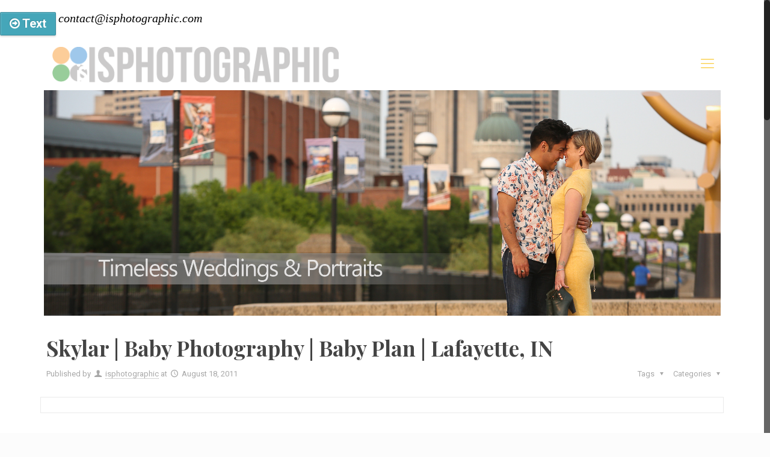

--- FILE ---
content_type: text/css
request_url: https://isphotographic.com/wp-content/plugins/photonic/include/css/photonic.css?ver=20190318-194420
body_size: 3412
content:
/* Social Media, Buy Button*/
#photonic-social { padding: 0.2em; border: none; border-radius: 4px;background: #111;background: rgba(0, 0, 0, 0.5); display: inline-block; }
#photonic-social a { width: 28px; height: 28px; display: block; float: left; color: inherit; text-decoration: none;  margin: 0 0.2em; cursor: pointer; }
a.photonic-buy-link { width: 28px; height: 28px; display: inline-block; color: inherit; text-decoration: none; margin: 0 0.4em; cursor: pointer; vertical-align: middle; }
#photonic-social div, .photonic-buy-link .icon-buy { font-size: 28px; float: left; position: relative; width: 100%; height: 100%; background-image: url('../images/Icons.svg?v=2.19'); background-color: #bbb; background-size: 100%; background-repeat: no-repeat; border-radius: 3px; }
#photonic-social a:hover div { background-color: #6af; }
#photonic-social a:first-child {margin-left: 0; }
#photonic-social a:last-child {margin-right: 0; }
#photonic-social .icon-facebook { background-position: 0 0; }
#photonic-social .icon-twitter { background-position: 0 -112px; }
#photonic-social .icon-pinterest { background-position: 0 -56px; }
.photonic-buy-link .icon-buy { background-position: 0 -252px; background-color: transparent; }
#photonic-social .icon-twitter:before, #photonic-social .icon-facebook:before, #photonic-social .icon-twitter:after, #photonic-social .icon-facebook:after { content: '' !important; }

/* Lightboxes */
#swipebox-arrows {text-align: center; }
#swipebox-arrows #photonic-social { background: none; position: absolute; top: 50%; left: 50%; transform: translateY(-50%) translateX(-50%); }

#cboxContent #photonic-social { position: absolute; top: 14px; left: 14px; }

.fancybox-title #photonic-social {position: absolute; right: 0; top: 50%; transform: translateY(-50%);}
.fancybox-title-inside-wrap { margin-top: 10px !important; padding-top: 0 !important; }
.fancybox-title-over-wrap { display: block; width: 100%; box-sizing: border-box; }

#pp_full_res #photonic-social { position: absolute; top: 14px; left: 28px;}

#imagelightbox-overlay #photonic-social { position: absolute; top: 2.5em; left: 2.5em; }

.lg-toolbar #photonic-social { float: right; margin-top: 8px; background: transparent; }

.photonic-featherlight #photonic-social { position: absolute; top: 5%; left: 5%; }
.fancybox-caption #photonic-social { float: right; }

#lightcase-content { background: transparent; }
.fancybox-slide--html .fancybox-content { overflow: hidden; padding: 0; }
@media screen and (min-width: 641px) {
	#lightcase-case:not([data-lc-type=error]) #lightcase-content .lightcase-contentInner .lightcase-inlineWrap { padding: 0; overflow: hidden; }
}
video.photonic { margin: 0; padding: 0; }


div.photonic-slideshow {
	width: 100%;
	clear: both;
	display: -ms-flexbox;

	display: -webkit-box;
	display: -moz-box;
	-webkit-box-orient: horizontal;
	-moz-box-orient: horizontal;

	display: -webkit-flex;
	display: -moz-flex;
	display: -ms-flex;
	display: flex;
}
div.photonic-slideshow .lSSlideOuter { width: 100%; }
.photonic-slideshow-adapt-height-width img { width: 100%; }
.lSAction > .lSNext, .lSAction > .lSPrev { color: transparent; }
.lightSlider li {position: relative; }
.photonic-slide-center .lightSlider li { text-align: center; }
.lSSlideOuter .lSPager.lSGallery { margin-bottom: 5px; margin-top: 0 !important; }
.photonic-slideshow-img { display: none; }
.lSSlideOuter .photonic-slideshow-img { display: list-item; }
ul.slideshow-grid-panel  { float: left; width: 100% !important; position: relative; display: inline-block; }
li.slideshow-grid { width: 100% !important; }
li.slideshow-grid li { display: inline-block; }
.slideshow-grid-panel a { display: inline-block; }

.photonic-standard-layout {
	float: left;
	width: 100%;
	margin: 0;
	padding: 0;

	display: -ms-flexbox;
	display: -webkit-box;
	display: -moz-box;
	-webkit-box-orient: horizontal;
	-moz-box-orient: horizontal;

	display: -webkit-flex;
	display: -moz-flex;
	display: -ms-flex;
	display: flex;

	-webkit-flex-wrap: wrap;
	-ms-flex-wrap: wrap;
	flex-wrap: wrap;
}
.photonic-standard-layout .photonic-level-1 { float: left; position: relative; }
.photonic-standard-layout .photonic-level-1:after { content: ''; visibility: hidden; display: block; height: 0; clear: both; }

.photonic-gallery-1c { width: 98%; }
.photonic-gallery-2c { width: 49%; }
.photonic-gallery-3c { width: 32%; }
.photonic-gallery-4c { width: 24%; }
.photonic-gallery-5c { width: 19%; }
.photonic-gallery-6c { width: 16%; }
.photonic-gallery-7c { width: 14%; }
.photonic-gallery-8c { width: 12%; }
.photonic-gallery-9c { width: 10.5%; }
.photonic-gallery-10c { width: 9.5%; }
.photonic-gallery-11c { width: 8.6%; }
.photonic-gallery-12c { width: 8%; }
.photonic-gallery-13c { width: 7.2%; }
.photonic-gallery-14c { width: 6.8%; }
.photonic-gallery-15c { width: 6.5%; }
.photonic-gallery-16c { width: 6.2%; }
.photonic-gallery-17c { width: 5.8%; }
.photonic-gallery-18c { width: 5.5%; }
.photonic-gallery-19c { width: 5.2%; }
.photonic-gallery-20c { width: 4.95%; }

.photonic-tree li { list-style: none; }

.photonic-panel ul { padding: 0; margin: 10px auto; }
.photonic-panel { display: none; text-align: center; width: 800px; z-index: 5; padding: 10px; border-radius:10px; }

.photonic-thumb {
	display: inline-block;
	list-style: none;
	vertical-align: top;
	text-align: center;
	background: transparent !important;
	line-height: 1.1em;
	zoom: 1;
	box-sizing: border-box;
	padding: 5px;
}

.slideshow-grid-panel .photonic-level-1 { display: inline-block; }

.photonic-masonry-layout { width: 100% !important; position: relative; clear: both; margin: 0 auto; }
.photonic-masonry-layout .photonic-thumb { width: 100%; display: block; }
.photonic-ie .photonic-masonry-layout .photonic-thumb { display: inline-block; }
.photonic-masonry-layout .photonic-thumb a { padding: 0; width: 100%; }
.photonic-masonry-layout.title-display-below .photonic-title { padding: 2px; overflow: hidden; 	font-family: "Noto Sans", HelveticaNeue-Light, "Helvetica Neue Light", "Helvetica Neue", Helvetica, Arial, sans-serif; font-size: 0.7em;}
.photonic-masonry-layout .photonic-thumb a img { width: 100%; height: 100%; padding: 0; display: none; }
.photonic-stream .photonic-masonry-layout .photonic-thumb { margin: 0; position: relative; }
.photonic-masonry-layout { -moz-column-gap: 0; 	-webkit-column-gap: 0; 	column-gap: 0; }

.photonic-mosaic-layout { width: 100% !important; position: relative; clear: both; margin: 0 auto; overflow: hidden; }
.photonic-mosaic-layout .photonic-thumb { display: inline-block; margin: 0; position: absolute; padding: 0; }
.photonic-mosaic-layout .photonic-thumb a { padding: 0; width: 100%; height: 100%; }
.photonic-mosaic-layout .photonic-thumb a img { width: 100%; height: 100%; padding: 0; display: none; }
.photonic-stream .photonic-mosaic-layout .photonic-thumb { margin: 0; }

.photonic-random-layout { width: 100% !important; position: relative; clear: both; margin: 0 auto; overflow: hidden; }
.photonic-random-layout .photonic-thumb { display: inline-block; margin: 0; position: relative; padding: 2px; float: left; }
.photonic-random-layout .photonic-thumb a { box-sizing: border-box; padding: 0; width: 100%; height: 100%; color: transparent; }
.photonic-random-layout .photonic-thumb a img { width: 100% !important; height: 100% !important; padding: 0; display: none; }
.photonic-stream .photonic-random-layout .photonic-thumb { margin: 0; }

a.photonic-level-3-expand {
	float: right;
	text-decoration: none;
	-webkit-box-shadow: none;
	-moz-box-shadow:  none;
	box-shadow: none;
	width: 1.5em;
	height: 1.5em;
	border-radius: 50%;
	background: #fff url('../images/Icons.svg?v=2.19') no-repeat;
	background-size: 100%;
}
a.photonic-level-3-expand-plus {
	background-position: 0 -7.5em;
}
a.photonic-level-3-expand-down {
	background-position: 0 -9em;
}
a.photonic-level-3-expand-up {
	background-position: 0 -10.5em;
}
a.photonic-level-3-expand:hover {
	text-decoration: none;
	background-color: #6af;
}

.photonic-stream { clear: both; display: inline-block; width: 100%; margin: 1.6em 0;}

.photonic-stream img.circle {
	border-radius: 50%;
}

.photonic-title-info { position: relative; }
.title-display-hover-slidedown-show .photonic-title-info { margin-top: -100%; }
.title-display-hover-slideup-show .photonic-thumb a img, .title-display-slideup-stick .photonic-thumb a img { padding: 0; }
.title-display-hover-slideup-show a .photonic-title, .photonic-slideshow.title-display-hover-slideup-show li .photonic-title,
.title-display-slideup-stick a .photonic-title, .photonic-slideshow.title-display-slideup-stick li .photonic-title {
	background: #111;
	background: rgba(33, 33, 33, 0.8);
	display: none;
	width: 100%;
	font-size: 0.7em;
	color: #ddd;
	font-family: "Noto Sans", HelveticaNeue-Light, "Helvetica Neue Light", "Helvetica Neue", Helvetica, Arial, sans-serif;
	position: absolute;
	padding: 3px;
	text-align: left;
	box-sizing: border-box;
}

.title-display-hover-slideup-show a .photonic-title, .photonic-slideshow.title-display-hover-slideup-show li .photonic-title, .title-display-slideup-stick a .photonic-title, .photonic-slideshow.title-display-slideup-stick li .photonic-title { bottom: 0; }
.photonic-slideshow.title-display-hover-slideup-show li .photonic-title, .photonic-slideshow.title-display-slideup-stick li .photonic-title { font-size: 1em; }
.photonic-standard-layout.title-display-slideup-stick a .photonic-title, .slideshow-grid-panel.title-display-slideup-stick a .photonic-title, .photonic-slideshow.title-display-slideup-stick li .photonic-title { display: block; }
.photonic-slideshow.title-display-below li .photonic-title {
	background-color: rgba(0, 0, 0, 0.75);
	position: absolute;
	bottom: 0;
	left: 0;
	padding: 20px;
	color: white;
	width: 100%;
}

.photonic-thumbnail-effect-opacity .photonic-thumb img { filter: alpha(opacity=75); opacity: 0.75; }
.photonic-thumbnail-effect-opacity .photonic-thumb a:hover img { filter: alpha(opacity=100); opacity: 1; }

.photonic-thumbnail-effect-zoom a img { -webkit-transition: transform 2s ease; -moz-transition: transform 2s ease; -ms-transition: transform 2s ease; -o-transition: transform 2s ease; transition: transform 2s ease; }
.photonic-thumbnail-effect-zoom a:hover img { -webkit-transform: scale(1.2); -moz-transform: scale(1.2); -ms-transform: scale(1.2); -o-transform: scale(1.2); transform: scale(1.2); }
.photonic-thumbnail-effect-zoom a, .photonic-thumbnail-effect-zoom a:hover { overflow: hidden; }

.photonic-thumb a img { padding: 5px; display: inline-block; }
.photonic-thumb a { display: inline-block; text-align: center; text-decoration: none; font-size: 0.9em; vertical-align: middle; border: none; /*padding: 5px;*/ box-shadow: none; width: 100%; position: relative; }
.photonic-thumb a span { display: block; padding: 3px; width: 100%; }

.photonic-object-header { list-style: none; display: inline-block; width: 100%; text-align: left; border-width: 1px 0 1px 0; border-style: dotted; border-color: #888; padding: 0.5em 0; margin: 0.5em 0; }
.photonic-header-thumb { float: left; margin: 0 1em 0 0; }
.photonic-header-details { overflow: hidden; }
.photonic-header-title { font-size: 120%; font-weight: bold; display: block; text-decoration: none; }
.photonic-header-info { font-size: 90%; font-style: italic; }

.photonic-title-photo-count { font-size: 85%; font-style: italic; display: block; }

.photonic-loading {
	position: fixed;
	top: 50%;
	left: 50%;
	width: 100px;
	height: 100px;
	margin-top: -50px;
	margin-left: -50px;
	overflow: hidden;
	z-index: 1100;
	display: none;
	background: #fff url(../images/loading.gif) no-repeat center;
}

.photonic-more-button, .photonic-more-button:visited,
.photonic-login-box a.auth-button, .photonic-login-box a.auth-button:visited {
	padding: 10px 15px;
	display: inline-block;
	text-align: center;
	text-decoration: none;
	min-width: 120px;
	font-family: "Helvetica Neue", Helvetica, Arial, sans-serif;
	font-size: 14px;
	margin: 20px 0 0;
	background: #6af;
	background: linear-gradient(#336699 20%, #224477 100%);
	color: #fff;
	float: none;
	border-radius: 3px;
}

.photonic-more-button:hover, .photonic-more-button:active, .photonic-more-button:focus,
.photonic-login-box a.auth-button:hover, .photonic-login-box a.auth-button:active, .photonic-login-box a.auth-button:focus {
	text-decoration: none;
	color: #fff;
	background: #48d;
	background: linear-gradient(#224477 20%, #336699 100%);
}

.photonic-login-box {
	border: 1px solid #888;
	padding: 10px;
	border-radius: 5px;
	display: block;
	clear: both;
}

.photonic-auth-button, .photonic-more-button {
	margin: 0 auto;
	text-align: center;
}
.photonic-more-link-container {
	text-align: right;
	display: inline-block;
	width: 100%;
}

.photonic-panel-header { top: 0; left: 0; padding: 10px 0; text-align: left; font-weight: bold; border-bottom: 5px solid #787878; color: #787878; position: relative; display: table; width: 100%; border-top: none; margin: 0; }
.photonic-panel-header div { vertical-align: middle; margin: 0 5px; }
.photonic-panel-header a { text-decoration: none; font-size: 100%; }

.photonic-password-prompter {
	display: none;
}
.photonic-password-prompter {
	background: transparent;
	font-family: "Helvetica Neue", Helvetica, Arial, sans-serif;
	font-size: 14px;
	width: 100%;
	height: 100%;
	position: fixed;
	top: 0;
	left: 0;
	z-index: 1000 !important ;
}
.photonic-password-prompter-content {
	width: 400px;
	position: relative;
	margin: -150px auto 0;
	top: 50%;
	background: #fff;
	border: 1px solid #ccc;
	border-radius: 3px;
}
.photonic-password-prompter h3 {
	background: #6af;
	background: linear-gradient(to bottom right, #336699 20%, #224477 100%);
	font-family: "Helvetica Neue", Helvetica, Arial, sans-serif;
	color: #fff;
	font-size: 16px;
	font-weight: normal;
	padding: 0.5em;
	margin: 0;
	display: inline-block;
	width: 100%;
}
.photonic-password-prompter h3 .title {
	float: left;
}
.photonic-password-prompter h3 .close {
	float: right;
	padding: 0;
	margin: 0;
	line-height: inherit;
	font-size: inherit;
	background: none;
}
.photonic-prompt-body {
	padding: 1em;
	text-align: left;
}
.photonic-prompt-body input[type="password"] {
	width: 100%;
	padding: 0 0.5em;
}
.photonic-password-submit {
	background: #6af;
	background: linear-gradient(to bottom right, #336699 20%, #224477 100%);
	display: inline-block;
	box-sizing: border-box;
	margin-top: 0.5em;
	font-family: "Helvetica Neue", Helvetica, Arial, sans-serif;
	font-size: 14px;
	padding: 0.2em 1em;
	line-height: 24px;
	text-transform: none;
	font-weight: normal;
}

#TB_overlay { z-index: 1050 !important; }
#TB_window { z-index: 1060 !important; }

#fancybox-right, #fancybox-left { width: 15%; }
#fancybox-wrap, #fancybox-content { box-sizing: content-box; }

.fancybox-inner { overflow: auto !important; }
.photonic-fancybox .fancybox-inner { overflow: hidden !important; }

.photonicModalOverlay {
	width: 100%;
	height: 100%;
	top: 0;
	left: 0;
	position: fixed;
	background: #333;
	background: rgba(33, 33, 33, 0.8);
	text-align: center;
}

.photonicModalOverlayScrollable {
	display: inline-block;
	width: 100%;
	text-align: center;
}

.photonicModal { margin: 0 auto; }

.photonicModal.photonic-panel { border-radius: 0 0 10px 10px; }

a.photonicModalClose {
	position: absolute;
	float: right;
	border: none;
	font-family: "Noto Sans", HelveticaNeue-Light, "Helvetica Neue Light", "Helvetica Neue", Helvetica, Arial, sans-serif;
	font-size: 30px;
	width: 30px;
	height: 30px;
	line-height: 30px;
	color: #bbb;
	top: 0;
	z-index: 10000;
}

.photonic-icon {
	background-image: url("../images/Icons.svg?v=2.19");
	background-size: 100%;
	width: 96px;
	height: 96px;
	display: block;
	position: relative;
}
.photonic-error-icon { background-position: 0 -768px; }
.photonic-error .photonic-icon { float: left; }
.photonic-error .photonic-message { margin-left: 100px; display: block; }
.photonic-error { display: block; width: 100%; box-sizing: border-box; position: relative; padding: 1em 0; }

.photonic-html5-external { display: none; }

.pswp__item .photonic-video { text-align: center; position: relative; top: 50%; transform: translateY(-50%); }

.mfp-inline-holder .mfp-content { text-align: center; }
.mfp-close-btn-in .mfp-inline-holder .mfp-close { color: #eee; }
.mfp-content #photonic-social { position: absolute; top: 45px; left: 5px; }

.photonic-stream.alignwide { }
.photonic-stream.alignfull { }

.photonic-helper {
	width: 100%;
	box-sizing: border-box;
}

[data-photonic-stream-provider='flickr'] [data-photonic-media-type='video']:hover:before,
[data-photonic-stream-provider='smug'] [data-photonic-media-type='video']:hover:before,
[data-photonic-stream-provider='zenfolio'] [data-photonic-media-type='video']:hover:before,
[data-photonic-stream-provider='instagram'] [data-photonic-media-type='video']:hover:before {
	content: '';
	background-image: url("../images/Icons.svg?v=2.19");
	background-size: 100%;
	-ms-background-position-y: -480px;
	background-position-y: -480px;
	width: 48px;
	height: 48px;
	display: block;
	position: absolute;
	top: 50%;
	left: 50%;
	margin-top: -24px;
	margin-left: -24px;
	z-index: 1;
}

.photonic-tooltip-container {
	transform: translateZ(0);
	position: absolute;
	max-width: 300px;
	padding: 8px 10px 10px;
	font-family: "Noto Sans", HelveticaNeue-Light, "Helvetica Neue Light", "Helvetica Neue", Helvetica, Arial, sans-serif;
	font-size: 14px;
	font-weight: normal;
	-webkit-box-shadow: 0 0 5px #aaa;
	box-shadow: 0 0 5px #aaa;
	background: #2d2d2d;
	color: #eee;
	border-radius: 4px;
	opacity: 1;
	z-index: 9999;
}
.photonic-tooltip-container[class*=" tooltip-"] {
	-webkit-animation: tooltip-anim 0.8s;
	-moz-animation: tooltip-anim 0.8s;
	-o-animation: tooltip-anim 0.8s;
	animation: tooltip-anim 0.8s;
}
.photonic-tooltip-container::after {
	position: absolute;
	display: block;
	content: "";
}
.photonic-tooltip-container.tooltip-left::after {
	right: -8px;
	top: 50%;
	transform: translateY(-50%);
	border-style: solid;
	border-width: 6px 0 6px 8px;
	border-color: transparent transparent transparent #2d2d2d;
}
.photonic-tooltip-container.tooltip-right::after {
	left: -8px;
	top: 50%;
	transform: translateY(-50%);
	border-style: solid;
	border-width: 6px 8px 6px 0;
	border-color: transparent #2d2d2d transparent transparent;
}
.photonic-tooltip-container.tooltip-center::after {
	top: -8px;
	left: 50%;
	transform: translateX(-50%);
	border-style: solid;
	border-width: 0 6px 8px 6px;
	border-color: transparent transparent #2d2d2d transparent;
}
.photonic-tooltip-container.no-display {
	display: none;
}

